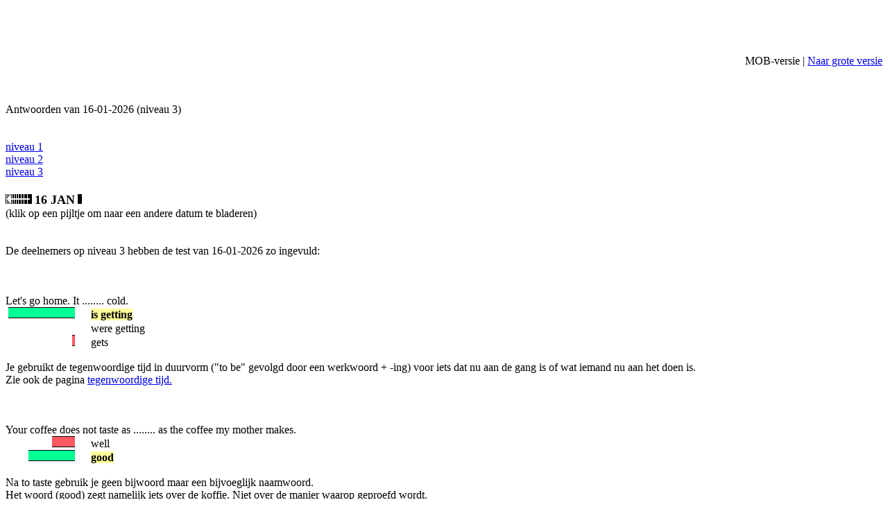

--- FILE ---
content_type: text/html; charset=UTF-8
request_url: https://nubeterengels.nl/website/mob.php?pag=6&dat=2022-11-08&nv=3
body_size: 12540
content:
<!DOCTYPE HTML PUBLIC "-//W3C//DTD XHTML 1.0 Strict//EN" "https://www.w3.org/TR/xhtml1/DTD/xhtml1-strict.dtd">
<html xmlns="https://www.w3.org/1999/xhtml" lang="nl" xml:lang="nl">
<head>
<meta content="width = device-width" name="viewport"/>
<meta content="initial-scale=1, user-scalable=1" name="viewport"/>
<title>NU Beter Engels - Antwoorden</title>
<meta http-equiv="content-type" content="text/html; charset=utf-8">
<meta name="keywords" content="Engels, spelling, werkwoorden, zelfstandige naamwoorden, bijvoeglijke naamwoorden, ing-vorm, continuous, voor iedereen, basisregels, basisschool, onderwijs, leerkracht, docent, dagelijkse test">
<meta name="description" content="Sluit je aan bij NU Beter Engels, maak de dagelijkse korte test en word elke dag een beetje beter in het schrijven van Engelse woorden.">
<meta name="robots" content="all">
<meta name="author" content="(c) Martin van Toll Producties martin@vantoll.nl"/>
<meta http-equiv="content-type" content="text/html; charset=utf-8">
<meta http-equiv="X-UA-Compatible" content="IE=EmulateIE8" />
<link rel="icon" href="../favicon.png" type="image/png" />
<script async src="https://tags.refinery89.com/v2/nubeterengelsnl.js"></script><script language=javascript type="text/javascript">
<!--
function noenter()

{
  return !(window.event && window.event.keyCode == 13);
}
//-->
</script>

<link href="../settings/mobstyle2015.css" REL="stylesheet" TYPE="text/css">
<link href="../sjablonen/basis/kleur.css" REL="stylesheet" TYPE="text/css">
<link href="../settings/print2015.css" media="print" REL="stylesheet" TYPE="text/css">
</head>
<body>
<div id = "website">
<div id = "mob_boven">
<img src="p/0.gif" width="1" height="51" border="0"/><br/>
<p style="text-align: right;">
MOB-versie | <a href="index.php?pag=6">Naar grote versie</a><br/>
</p>	</div>
<div id='midden'><br/>
<div class='tekstvakdiv'><br />
<SPAN class=kop>Antwoorden van 16-01-2026 (niveau 3)</SPAN><br /><br />
</div><br/>
<div class='nivknoppen'><div class='nivknop_uit'><a href="mob.php?pag=6&nv=1&dat=2026-01-16">niveau 1</a></div><div class='nivknop_uit'><a href="mob.php?pag=6&nv=2&dat=2026-01-16">niveau 2</a></div><div class='nivknop_aan'><a href="mob.php?pag=6&nv=3&dat=2026-01-16">niveau 3</a></div></div>
<div class='tekstvakdiv'><br/>
<a href="?pag=6&dat=2026-01-15&nv=3"><img src="p/blader_l.png" width="38" height="19" border="0" alt="eerdere test"></a>&nbsp;<font style="font-size: 18px; font-weight: bold;">16&nbsp;JAN</font>&nbsp;<img src="p/blader_r_niet.png" width="38" height="19" border="0" alt="geen latere test beschikbaar"><br/><span class=klein>(klik op een pijltje om naar een andere datum te bladeren)</span><br/>
<br/>
<br/>
De deelnemers op niveau 3 hebben de test van 16-01-2026 zo ingevuld:<br />
<br />
</div><br />
<div class='tekstvakdiv'><br/>
Let's go home. It  ........  cold.
<br />
<img src="p/0.png" width="4" height="16" border="0"><img src="p/balkgroen.png" width="96" height="16" border="0" alt="96 % (afgerond)" title="96 %"><img src="p/0.gif" width="4" height="1" border="0"><img src="p/0.png" width="15" height="16"><img src="p/0.gif" width="4" height="1" border="0"><STRONG STYLE="background-color: #FFFF99">is getting</STRONG>&nbsp;<br />
<img src="p/0.png" width="100" height="16" border="0"><img src="p/0.gif" width="4" height="1" border="0"><img src="p/0.png" width="15" height="16"><img src="p/0.gif" width="4" height="1" border="0">were getting<br />
<img src="p/0.png" width="96" height="16" border="0"><img src="p/balkrood.png" width="4" height="16" border="0" alt="4 % (afgerond)" title="4 %"><img src="p/0.gif" width="4" height="1" border="0"><img src="p/0.png" width="15" height="16"><img src="p/0.gif" width="4" height="1" border="0">gets<br />
<br />
<div class='uitlegdiv'>Je gebruikt de tegenwoordige tijd in duurvorm ("to be" gevolgd door een werkwoord + -ing) voor iets dat nu aan de gang is of wat iemand nu aan het doen is.
<br />
Zie ook de pagina <a href="mob.php?pag=102">tegenwoordige tijd.</a><br>
</div><br />
</div><br />
<div class='tekstvakdiv'><br/>
Your coffee does not taste as  ........  as the coffee my mother makes.
<br />
<img src="p/0.png" width="67" height="16" border="0"><img src="p/balkrood.png" width="33" height="16" border="0" alt="33 % (afgerond)" title="33 %"><img src="p/0.gif" width="4" height="1" border="0"><img src="p/0.png" width="15" height="16"><img src="p/0.gif" width="4" height="1" border="0">well<br />
<img src="p/0.png" width="33" height="16" border="0"><img src="p/balkgroen.png" width="67" height="16" border="0" alt="67 % (afgerond)" title="67 %"><img src="p/0.gif" width="4" height="1" border="0"><img src="p/0.png" width="15" height="16"><img src="p/0.gif" width="4" height="1" border="0"><STRONG STYLE="background-color: #FFFF99">good</STRONG>&nbsp;<br />
<br />
<div class='uitlegdiv'>Na to taste gebruik je geen bijwoord maar een bijvoeglijk naamwoord.<br />Het woord (good) zegt namelijk iets over de koffie. Niet over de manier waarop geproefd wordt.
<br />
Zie ook de pagina <a href="mob.php?pag=119">silent - silently.</a><br>
</div><br />
</div><br />
<div class='tekstvakdiv'><br/>
(Naast mijn werk bij de schoonheidssalon, werk ik ook op de helpdesk in de bibliotheek.)<br /> ........  working at the beauty salon, I also work at the library's help desk.
<br />
<img src="p/0.png" width="65" height="16" border="0"><img src="p/balkrood.png" width="35" height="16" border="0" alt="35 % (afgerond)" title="35 %"><img src="p/0.gif" width="4" height="1" border="0"><img src="p/0.png" width="15" height="16"><img src="p/0.gif" width="4" height="1" border="0">Beside<br />
<img src="p/0.png" width="100" height="16" border="0"><img src="p/0.gif" width="4" height="1" border="0"><img src="p/0.png" width="15" height="16"><img src="p/0.gif" width="4" height="1" border="0">Past<br />
<img src="p/0.png" width="99" height="16" border="0"><img src="p/balkrood.png" width="1" height="16" border="0" alt="1 % (afgerond)" title="1 %"><img src="p/0.gif" width="4" height="1" border="0"><img src="p/0.png" width="15" height="16"><img src="p/0.gif" width="4" height="1" border="0">Next<br />
<img src="p/0.png" width="37" height="16" border="0"><img src="p/balkgroen.png" width="63" height="16" border="0" alt="63 % (afgerond)" title="63 %"><img src="p/0.gif" width="4" height="1" border="0"><img src="p/0.png" width="15" height="16"><img src="p/0.gif" width="4" height="1" border="0"><STRONG STYLE="background-color: #FFFF99">Besides</STRONG>&nbsp;<br />
<br />
<div class='uitlegdiv'>'Besides' (naast, behalve, bovendien) is een figuurlijk voorzetsel van plaats. 'Beside' is niet goed, omdat dit letterlijk 'naast iets/iemand' betekent.
<br />
Zie ook de pagina <a href="mob.php?pag=121">in, at, on.</a><br>
</div><br />
</div><br />
<div class='tekstvakdiv'><br/>
Een betekenis van het Engelse woord 'indulge (in)' is  ........ 
<br />
<img src="p/0.png" width="88" height="16" border="0"><img src="p/balkrood.png" width="12" height="16" border="0" alt="12 % (afgerond)" title="12 %"><img src="p/0.gif" width="4" height="1" border="0"><img src="p/0.png" width="15" height="16"><img src="p/0.gif" width="4" height="1" border="0">beschuldigen (van)<br />
<img src="p/0.png" width="41" height="16" border="0"><img src="p/balkgroen.png" width="59" height="16" border="0" alt="59 % (afgerond)" title="59 %"><img src="p/0.gif" width="4" height="1" border="0"><img src="p/0.png" width="15" height="16"><img src="p/0.gif" width="4" height="1" border="0"><STRONG STYLE="background-color: #FFFF99">zich overgeven (aan)</STRONG>&nbsp;<br />
<img src="p/0.png" width="79" height="16" border="0"><img src="p/balkrood.png" width="21" height="16" border="0" alt="21 % (afgerond)" title="21 %"><img src="p/0.gif" width="4" height="1" border="0"><img src="p/0.png" width="15" height="16"><img src="p/0.gif" width="4" height="1" border="0">onderduiken (in)<br />
<img src="p/0.png" width="91" height="16" border="0"><img src="p/balkrood.png" width="9" height="16" border="0" alt="9 % (afgerond)" title="9 %"><img src="p/0.gif" width="4" height="1" border="0"><img src="p/0.png" width="15" height="16"><img src="p/0.gif" width="4" height="1" border="0">overtuigen (van)<br />
<br />
<div class='uitlegdiv'>indict = beschuldigen<br />hide = onderduiken<br />convince = overtuigen<br /><br />indulge = genieten, jezelf trakteren, je overgeven aan (bijvoorbeeld: we indulged in a lovely dinner)
<br />
Zie ook de pagina <a href="mob.php?pag=36">Links.</a><br>
</div><br />
</div><br />
<div class='nivknoppen'><div class='nivknop_uit'><a href="mob.php?pag=6&nv=1&dat=2026-01-16">niveau 1</a></div><div class='nivknop_uit'><a href="mob.php?pag=6&nv=2&dat=2026-01-16">niveau 2</a></div><div class='nivknop_aan'><a href="mob.php?pag=6&nv=3&dat=2026-01-16">niveau 3</a></div></div>
<div class='tekstvakdiv'><br />
TOTAALRESULTAAT:<br />
<img src="p/balkrood.png" width="58" height="16" border="0" title="71 % goed"><img src="p/balkgroen.png" width="142" height="16" border="0" title="71 % goed"><img src="p/0.png" width="10" height="16" border="0">71% goed<br />
<br />
<i>Uitleg van de kleuren en symbolen:</i><br/>
<img src="p/goed.png" width="15" alt="GOED GEKOZEN"><img src="p/0.png" width="7">het juiste antwoord (door jou gekozen)<br/>
<img src="p/fout.png" width="15" alt="FOUT GEKOZEN"><img src="p/0.png" width="7">een fout antwoord (door jou gekozen)<br/>
<br/>
</div><br />
<br/>
</div>
<div id="nav">
<br/>
MENU:<br/>
<div class='menudiv'><p><a href="mob.php?pag=1">Home</a></p>
</div>
<div class='menudiv'><p><a href="mob.php?pag=187">Instellingen</a></p>
</div>
<div class='menudiv'><p><a href="mob.php?pag=2">Dagelijkse test</a></p>
<div class='submenudiv'><a href="mob.php?pag=3">Aanmelden</a></div>
<div class='submenudiv'><a href="mob.php?pag=4">Inloggen</a></div>
<div class='submenudiv'>Antwoorden</div>
<div class='submenudiv'><a href="mob.php?pag=69">Scoreverloop</a></div>
<div class='submenudiv'><a href="mob.php?pag=29">Over groepen</a></div>
<div class='submenudiv'><a href="mob.php?pag=12">Niveaus</a></div>
</div>
<div class='menudiv'><p><a href="mob.php?pag=101">werkwoorden</a></p>
<p><a href="mob.php?pag=112">meervoud</a></p>
<p><a href="mob.php?pag=116">bijv. naamw., bijw.</a></p>
<p><a href="mob.php?pag=120">voorzetsels</a></p>
<p><a href="mob.php?pag=123">bezit</a></p>
<p><a href="mob.php?pag=127">twijfelwoorden</a></p>
<p><a href="mob.php?pag=132">weetwoorden</a></p>
<p><a href="mob.php?pag=137">UK / US</a></p>
<p><a href="mob.php?pag=140">miscellaneous</a></p>
<p><a href="mob.php?pag=145">uitspraak</a></p>
</div>
<div class='menudiv'><p><a href="mob.php?pag=31">Over deze website</a></p>
</div>
</div>
<br/>
<br/>
<a href="https://www.beterwebsites.nl/?pag=118" target="_blank">Help</a> | <a href="../?pag=34">Contact</a>&nbsp;&nbsp;|&nbsp;&nbsp;<a href="?pag=187">Instellingen</a>&nbsp;&nbsp;|&nbsp;&nbsp;<br/><br/><form name="form1" action="mob.php?actie=zoeken" method="post"><INPUT type="text" size="10" name="zoektxt">
<input type="submit" name="submit" value="Zoek"></form>
<br/>
<a href="https://www.beterspellen.nl/" target="_blank"><img title="Beter Spellen" src="../website/p/naar_bs_100.png" alt="Beter Spellen" width="30" height="30" border="0" /></a>&nbsp;&nbsp;<a href="https://www.beterrekenen.nl/" target="_blank"><img title="Beter Rekenen" src="../website/p/naar_br_100.png" alt="Beter Rekenen" width="30" height="30" border="0" /></a>&nbsp;&nbsp;<a href="https://www.nubeterengels.nl/" target="_blank"><img title="NU Beter Engels" src="../website/p/naar_nbe_100.png" alt="NU Beter Engels" width="30" height="30" border="0" /></a>&nbsp;&nbsp;<a href="https://www.nubeterduits.nl/" target="_blank"><img title="NU Beter Duits" src="../website/p/naar_nbd_100.png" alt="NU Beter Duits" width="30" height="30" border="0" /></a>&nbsp;&nbsp;<a href="https://www.nubeterfrans.nl/" target="_blank"><img title="NU Beter Frans" src="../website/p/naar_nbf_100.png" alt="NU Beter Frans" width="30" height="30" border="0" /></a>&nbsp;&nbsp;<a href="https://www.nubeterspaans.nl/" target="_blank"><img title="NU Beter Spaans" src="../website/p/naar_nbs_100.png" alt="NU Beter Spaans" width="30" height="30" border="0" /></a>&nbsp;&nbsp;<a href="https://www.beterbijbel.nl/" target="_blank"><img title="Beter Bijbel" src="../website/p/naar_bbb_100.png" alt="Beter Bijbel" width="30" height="30" border="0" /></a>&nbsp;&nbsp;<br/>
<br/>
<a href="https://www.vantoll.nl" target="vantoll">Martin van Toll Producties</a>
<br/>
<br/>
	</div>
</body>
</html>
